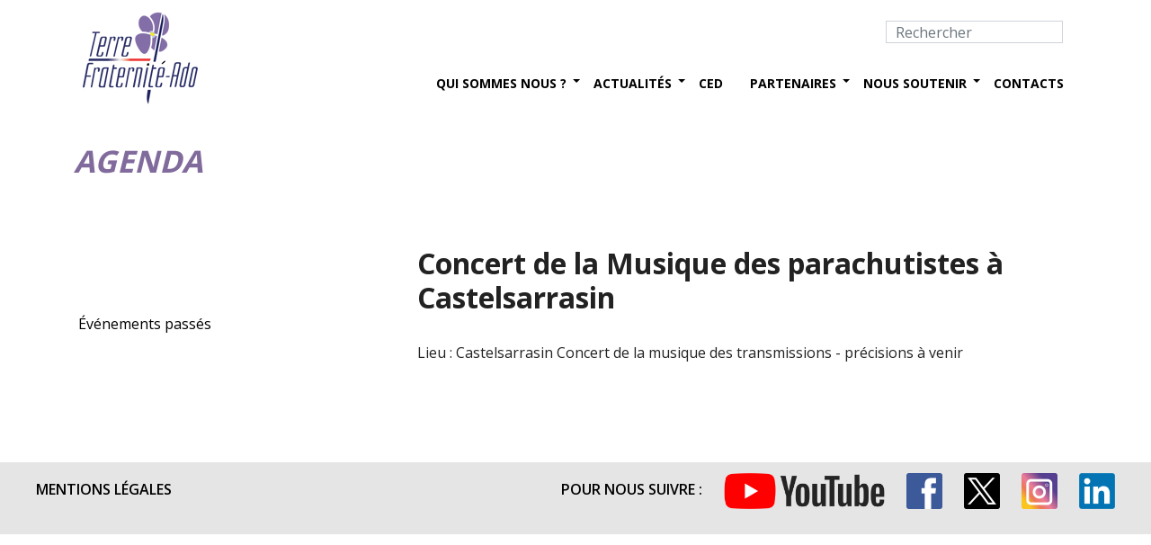

--- FILE ---
content_type: text/html; charset=UTF-8
request_url: https://www.terre-fraternite.fr/concert-de-la-musique-des-parachutistes-a-castelsarrasin/
body_size: 8394
content:
<!DOCTYPE html>
<html class="no-js">
<head>

	
	
	
	<meta charset="utf-8">
	<meta http-equiv="X-UA-Compatible" content="IE=edge">
  	<meta name="viewport" content="width=device-width, initial-scale=1.0">
	<link rel="alternate" hreflang="fr-fr" href="https://www.terre-fraternite.fr/concert-de-la-musique-des-parachutistes-a-castelsarrasin/" />
<link rel="alternate" hreflang="x-default" href="https://www.terre-fraternite.fr/concert-de-la-musique-des-parachutistes-a-castelsarrasin/" />

		<!-- All in One SEO 4.7.1.1 - aioseo.com -->
		<title>Concert de la Musique des parachutistes à Castelsarrasin | Terre Fraternité</title>
		<meta name="robots" content="max-image-preview:large" />
		<meta name="keywords" content="castelsarrasin,concert,musique des parachutistes,terre fraternité,tf" />
		<link rel="canonical" href="https://www.terre-fraternite.fr/concert-de-la-musique-des-parachutistes-a-castelsarrasin/" />
		<meta name="generator" content="All in One SEO (AIOSEO) 4.7.1.1" />
		<meta property="og:locale" content="fr_FR" />
		<meta property="og:site_name" content="Terre Fraternité – Association sous statut loi 1901 créée en 2005, elle vient en soutien des militaires de l&#039;armée de terre blessés en service, à leur familles et aux familles des soldats morts en service" />
		<meta property="og:type" content="article" />
		<meta property="og:title" content="Concert de la Musique des parachutistes à Castelsarrasin | Terre Fraternité" />
		<meta property="og:url" content="https://www.terre-fraternite.fr/concert-de-la-musique-des-parachutistes-a-castelsarrasin/" />
		<meta property="og:image" content="https://www.terre-fraternite.fr/wp-content/uploads/2021/09/logo_tf_2021.png" />
		<meta property="og:image:secure_url" content="https://www.terre-fraternite.fr/wp-content/uploads/2021/09/logo_tf_2021.png" />
		<meta property="og:image:width" content="126" />
		<meta property="og:image:height" content="105" />
		<meta property="article:published_time" content="2019-12-18T18:30:09+00:00" />
		<meta property="article:modified_time" content="2019-03-25T17:34:03+00:00" />
		<meta property="article:publisher" content="https://www.facebook.com/TerreFraternite/" />
		<meta name="twitter:card" content="summary" />
		<meta name="twitter:site" content="@TerreFraternite" />
		<meta name="twitter:title" content="Concert de la Musique des parachutistes à Castelsarrasin | Terre Fraternité" />
		<meta name="twitter:creator" content="@TerreFraternite" />
		<meta name="twitter:image" content="https://www.terre-fraternite.fr/wp-content/uploads/2021/09/logo_tf_2021.png" />
		<script type="application/ld+json" class="aioseo-schema">
			{"@context":"https:\/\/schema.org","@graph":[{"@type":"Article","@id":"https:\/\/www.terre-fraternite.fr\/concert-de-la-musique-des-parachutistes-a-castelsarrasin\/#article","name":"Concert de la Musique des parachutistes \u00e0 Castelsarrasin | Terre Fraternit\u00e9","headline":"Concert de la Musique des parachutistes \u00e0 Castelsarrasin","author":{"@id":"##author"},"publisher":{"@id":"https:\/\/www.terre-fraternite.fr\/#organization"},"image":{"@type":"ImageObject","url":"https:\/\/www.terre-fraternite.fr\/wp-content\/uploads\/2021\/09\/logo_tf_2021.png","@id":"https:\/\/www.terre-fraternite.fr\/#articleImage","width":126,"height":105},"datePublished":"2019-12-18T20:30:09+02:00","dateModified":"2019-03-25T19:34:03+02:00","inLanguage":"fr-FR","mainEntityOfPage":{"@id":"https:\/\/www.terre-fraternite.fr\/concert-de-la-musique-des-parachutistes-a-castelsarrasin\/#webpage"},"isPartOf":{"@id":"https:\/\/www.terre-fraternite.fr\/concert-de-la-musique-des-parachutistes-a-castelsarrasin\/#webpage"},"articleSection":"Agenda, Castelsarrasin, concert, Musique des parachutistes, Terre Fraternit\u00e9, TF"},{"@type":"BreadcrumbList","@id":"https:\/\/www.terre-fraternite.fr\/concert-de-la-musique-des-parachutistes-a-castelsarrasin\/#breadcrumblist","itemListElement":[{"@type":"ListItem","@id":"https:\/\/www.terre-fraternite.fr\/#listItem","position":1,"name":"Domicile","item":"https:\/\/www.terre-fraternite.fr\/","nextItem":"https:\/\/www.terre-fraternite.fr\/concert-de-la-musique-des-parachutistes-a-castelsarrasin\/#listItem"},{"@type":"ListItem","@id":"https:\/\/www.terre-fraternite.fr\/concert-de-la-musique-des-parachutistes-a-castelsarrasin\/#listItem","position":2,"name":"Concert de la Musique des parachutistes \u00e0 Castelsarrasin","previousItem":"https:\/\/www.terre-fraternite.fr\/#listItem"}]},{"@type":"Organization","@id":"https:\/\/www.terre-fraternite.fr\/#organization","name":"Terre Fraternit\u00e9","description":"Association sous statut loi 1901 cr\u00e9\u00e9e en 2005, elle vient en soutien des militaires de l'arm\u00e9e de terre bless\u00e9s en service, \u00e0 leur familles et aux familles des soldats morts en service","url":"https:\/\/www.terre-fraternite.fr\/","telephone":"+33144423175","logo":{"@type":"ImageObject","url":"https:\/\/www.terre-fraternite.fr\/wp-content\/uploads\/2021\/09\/logo_tf_2021.png","@id":"https:\/\/www.terre-fraternite.fr\/concert-de-la-musique-des-parachutistes-a-castelsarrasin\/#organizationLogo","width":126,"height":105},"image":{"@id":"https:\/\/www.terre-fraternite.fr\/concert-de-la-musique-des-parachutistes-a-castelsarrasin\/#organizationLogo"},"sameAs":["https:\/\/www.facebook.com\/TerreFraternite\/","https:\/\/twitter.com\/TerreFraternite\/","https:\/\/www.instagram.com\/terrefraternite\/","https:\/\/www.youtube.com\/channel\/UCumwVrnOxO-X5QwKjRpWHGQ"]},{"@type":"Person","@id":"##author","url":"#","name":"Terre Fraternit\u00e9"},{"@type":"WebPage","@id":"https:\/\/www.terre-fraternite.fr\/concert-de-la-musique-des-parachutistes-a-castelsarrasin\/#webpage","url":"https:\/\/www.terre-fraternite.fr\/concert-de-la-musique-des-parachutistes-a-castelsarrasin\/","name":"Concert de la Musique des parachutistes \u00e0 Castelsarrasin | Terre Fraternit\u00e9","inLanguage":"fr-FR","isPartOf":{"@id":"https:\/\/www.terre-fraternite.fr\/#website"},"breadcrumb":{"@id":"https:\/\/www.terre-fraternite.fr\/concert-de-la-musique-des-parachutistes-a-castelsarrasin\/#breadcrumblist"},"author":{"@id":"##author"},"creator":{"@id":"##author"},"datePublished":"2019-12-18T20:30:09+02:00","dateModified":"2019-03-25T19:34:03+02:00"},{"@type":"WebSite","@id":"https:\/\/www.terre-fraternite.fr\/#website","url":"https:\/\/www.terre-fraternite.fr\/","name":"Terre Fraternit\u00e9","description":"Association sous statut loi 1901 cr\u00e9\u00e9e en 2005, elle vient en soutien des militaires de l'arm\u00e9e de terre bless\u00e9s en service, \u00e0 leur familles et aux familles des soldats morts en service","inLanguage":"fr-FR","publisher":{"@id":"https:\/\/www.terre-fraternite.fr\/#organization"}}]}
		</script>
		<!-- All in One SEO -->

<script type="text/javascript">
/* <![CDATA[ */
window._wpemojiSettings = {"baseUrl":"https:\/\/s.w.org\/images\/core\/emoji\/15.0.3\/72x72\/","ext":".png","svgUrl":"https:\/\/s.w.org\/images\/core\/emoji\/15.0.3\/svg\/","svgExt":".svg","source":{"concatemoji":"https:\/\/www.terre-fraternite.fr\/wp-includes\/js\/wp-emoji-release.min.js?ver=6.6.4"}};
/*! This file is auto-generated */
!function(i,n){var o,s,e;function c(e){try{var t={supportTests:e,timestamp:(new Date).valueOf()};sessionStorage.setItem(o,JSON.stringify(t))}catch(e){}}function p(e,t,n){e.clearRect(0,0,e.canvas.width,e.canvas.height),e.fillText(t,0,0);var t=new Uint32Array(e.getImageData(0,0,e.canvas.width,e.canvas.height).data),r=(e.clearRect(0,0,e.canvas.width,e.canvas.height),e.fillText(n,0,0),new Uint32Array(e.getImageData(0,0,e.canvas.width,e.canvas.height).data));return t.every(function(e,t){return e===r[t]})}function u(e,t,n){switch(t){case"flag":return n(e,"\ud83c\udff3\ufe0f\u200d\u26a7\ufe0f","\ud83c\udff3\ufe0f\u200b\u26a7\ufe0f")?!1:!n(e,"\ud83c\uddfa\ud83c\uddf3","\ud83c\uddfa\u200b\ud83c\uddf3")&&!n(e,"\ud83c\udff4\udb40\udc67\udb40\udc62\udb40\udc65\udb40\udc6e\udb40\udc67\udb40\udc7f","\ud83c\udff4\u200b\udb40\udc67\u200b\udb40\udc62\u200b\udb40\udc65\u200b\udb40\udc6e\u200b\udb40\udc67\u200b\udb40\udc7f");case"emoji":return!n(e,"\ud83d\udc26\u200d\u2b1b","\ud83d\udc26\u200b\u2b1b")}return!1}function f(e,t,n){var r="undefined"!=typeof WorkerGlobalScope&&self instanceof WorkerGlobalScope?new OffscreenCanvas(300,150):i.createElement("canvas"),a=r.getContext("2d",{willReadFrequently:!0}),o=(a.textBaseline="top",a.font="600 32px Arial",{});return e.forEach(function(e){o[e]=t(a,e,n)}),o}function t(e){var t=i.createElement("script");t.src=e,t.defer=!0,i.head.appendChild(t)}"undefined"!=typeof Promise&&(o="wpEmojiSettingsSupports",s=["flag","emoji"],n.supports={everything:!0,everythingExceptFlag:!0},e=new Promise(function(e){i.addEventListener("DOMContentLoaded",e,{once:!0})}),new Promise(function(t){var n=function(){try{var e=JSON.parse(sessionStorage.getItem(o));if("object"==typeof e&&"number"==typeof e.timestamp&&(new Date).valueOf()<e.timestamp+604800&&"object"==typeof e.supportTests)return e.supportTests}catch(e){}return null}();if(!n){if("undefined"!=typeof Worker&&"undefined"!=typeof OffscreenCanvas&&"undefined"!=typeof URL&&URL.createObjectURL&&"undefined"!=typeof Blob)try{var e="postMessage("+f.toString()+"("+[JSON.stringify(s),u.toString(),p.toString()].join(",")+"));",r=new Blob([e],{type:"text/javascript"}),a=new Worker(URL.createObjectURL(r),{name:"wpTestEmojiSupports"});return void(a.onmessage=function(e){c(n=e.data),a.terminate(),t(n)})}catch(e){}c(n=f(s,u,p))}t(n)}).then(function(e){for(var t in e)n.supports[t]=e[t],n.supports.everything=n.supports.everything&&n.supports[t],"flag"!==t&&(n.supports.everythingExceptFlag=n.supports.everythingExceptFlag&&n.supports[t]);n.supports.everythingExceptFlag=n.supports.everythingExceptFlag&&!n.supports.flag,n.DOMReady=!1,n.readyCallback=function(){n.DOMReady=!0}}).then(function(){return e}).then(function(){var e;n.supports.everything||(n.readyCallback(),(e=n.source||{}).concatemoji?t(e.concatemoji):e.wpemoji&&e.twemoji&&(t(e.twemoji),t(e.wpemoji)))}))}((window,document),window._wpemojiSettings);
/* ]]> */
</script>
<link rel='stylesheet' id='dashicons-css' href='https://www.terre-fraternite.fr/wp-includes/css/dashicons.min.css?ver=6.6.4' type='text/css' media='all' />
<link rel='stylesheet' id='menu-icons-extra-css' href='https://www.terre-fraternite.fr/wp-content/plugins/menu-icons/css/extra.min.css?ver=0.13.15' type='text/css' media='all' />
<style id='wp-emoji-styles-inline-css' type='text/css'>

	img.wp-smiley, img.emoji {
		display: inline !important;
		border: none !important;
		box-shadow: none !important;
		height: 1em !important;
		width: 1em !important;
		margin: 0 0.07em !important;
		vertical-align: -0.1em !important;
		background: none !important;
		padding: 0 !important;
	}
</style>
<link rel='stylesheet' id='wp-block-library-css' href='https://www.terre-fraternite.fr/wp-includes/css/dist/block-library/style.min.css?ver=6.6.4' type='text/css' media='all' />
<style id='classic-theme-styles-inline-css' type='text/css'>
/*! This file is auto-generated */
.wp-block-button__link{color:#fff;background-color:#32373c;border-radius:9999px;box-shadow:none;text-decoration:none;padding:calc(.667em + 2px) calc(1.333em + 2px);font-size:1.125em}.wp-block-file__button{background:#32373c;color:#fff;text-decoration:none}
</style>
<style id='global-styles-inline-css' type='text/css'>
:root{--wp--preset--aspect-ratio--square: 1;--wp--preset--aspect-ratio--4-3: 4/3;--wp--preset--aspect-ratio--3-4: 3/4;--wp--preset--aspect-ratio--3-2: 3/2;--wp--preset--aspect-ratio--2-3: 2/3;--wp--preset--aspect-ratio--16-9: 16/9;--wp--preset--aspect-ratio--9-16: 9/16;--wp--preset--color--black: #000000;--wp--preset--color--cyan-bluish-gray: #abb8c3;--wp--preset--color--white: #ffffff;--wp--preset--color--pale-pink: #f78da7;--wp--preset--color--vivid-red: #cf2e2e;--wp--preset--color--luminous-vivid-orange: #ff6900;--wp--preset--color--luminous-vivid-amber: #fcb900;--wp--preset--color--light-green-cyan: #7bdcb5;--wp--preset--color--vivid-green-cyan: #00d084;--wp--preset--color--pale-cyan-blue: #8ed1fc;--wp--preset--color--vivid-cyan-blue: #0693e3;--wp--preset--color--vivid-purple: #9b51e0;--wp--preset--gradient--vivid-cyan-blue-to-vivid-purple: linear-gradient(135deg,rgba(6,147,227,1) 0%,rgb(155,81,224) 100%);--wp--preset--gradient--light-green-cyan-to-vivid-green-cyan: linear-gradient(135deg,rgb(122,220,180) 0%,rgb(0,208,130) 100%);--wp--preset--gradient--luminous-vivid-amber-to-luminous-vivid-orange: linear-gradient(135deg,rgba(252,185,0,1) 0%,rgba(255,105,0,1) 100%);--wp--preset--gradient--luminous-vivid-orange-to-vivid-red: linear-gradient(135deg,rgba(255,105,0,1) 0%,rgb(207,46,46) 100%);--wp--preset--gradient--very-light-gray-to-cyan-bluish-gray: linear-gradient(135deg,rgb(238,238,238) 0%,rgb(169,184,195) 100%);--wp--preset--gradient--cool-to-warm-spectrum: linear-gradient(135deg,rgb(74,234,220) 0%,rgb(151,120,209) 20%,rgb(207,42,186) 40%,rgb(238,44,130) 60%,rgb(251,105,98) 80%,rgb(254,248,76) 100%);--wp--preset--gradient--blush-light-purple: linear-gradient(135deg,rgb(255,206,236) 0%,rgb(152,150,240) 100%);--wp--preset--gradient--blush-bordeaux: linear-gradient(135deg,rgb(254,205,165) 0%,rgb(254,45,45) 50%,rgb(107,0,62) 100%);--wp--preset--gradient--luminous-dusk: linear-gradient(135deg,rgb(255,203,112) 0%,rgb(199,81,192) 50%,rgb(65,88,208) 100%);--wp--preset--gradient--pale-ocean: linear-gradient(135deg,rgb(255,245,203) 0%,rgb(182,227,212) 50%,rgb(51,167,181) 100%);--wp--preset--gradient--electric-grass: linear-gradient(135deg,rgb(202,248,128) 0%,rgb(113,206,126) 100%);--wp--preset--gradient--midnight: linear-gradient(135deg,rgb(2,3,129) 0%,rgb(40,116,252) 100%);--wp--preset--font-size--small: 13px;--wp--preset--font-size--medium: 20px;--wp--preset--font-size--large: 36px;--wp--preset--font-size--x-large: 42px;--wp--preset--spacing--20: 0.44rem;--wp--preset--spacing--30: 0.67rem;--wp--preset--spacing--40: 1rem;--wp--preset--spacing--50: 1.5rem;--wp--preset--spacing--60: 2.25rem;--wp--preset--spacing--70: 3.38rem;--wp--preset--spacing--80: 5.06rem;--wp--preset--shadow--natural: 6px 6px 9px rgba(0, 0, 0, 0.2);--wp--preset--shadow--deep: 12px 12px 50px rgba(0, 0, 0, 0.4);--wp--preset--shadow--sharp: 6px 6px 0px rgba(0, 0, 0, 0.2);--wp--preset--shadow--outlined: 6px 6px 0px -3px rgba(255, 255, 255, 1), 6px 6px rgba(0, 0, 0, 1);--wp--preset--shadow--crisp: 6px 6px 0px rgba(0, 0, 0, 1);}:where(.is-layout-flex){gap: 0.5em;}:where(.is-layout-grid){gap: 0.5em;}body .is-layout-flex{display: flex;}.is-layout-flex{flex-wrap: wrap;align-items: center;}.is-layout-flex > :is(*, div){margin: 0;}body .is-layout-grid{display: grid;}.is-layout-grid > :is(*, div){margin: 0;}:where(.wp-block-columns.is-layout-flex){gap: 2em;}:where(.wp-block-columns.is-layout-grid){gap: 2em;}:where(.wp-block-post-template.is-layout-flex){gap: 1.25em;}:where(.wp-block-post-template.is-layout-grid){gap: 1.25em;}.has-black-color{color: var(--wp--preset--color--black) !important;}.has-cyan-bluish-gray-color{color: var(--wp--preset--color--cyan-bluish-gray) !important;}.has-white-color{color: var(--wp--preset--color--white) !important;}.has-pale-pink-color{color: var(--wp--preset--color--pale-pink) !important;}.has-vivid-red-color{color: var(--wp--preset--color--vivid-red) !important;}.has-luminous-vivid-orange-color{color: var(--wp--preset--color--luminous-vivid-orange) !important;}.has-luminous-vivid-amber-color{color: var(--wp--preset--color--luminous-vivid-amber) !important;}.has-light-green-cyan-color{color: var(--wp--preset--color--light-green-cyan) !important;}.has-vivid-green-cyan-color{color: var(--wp--preset--color--vivid-green-cyan) !important;}.has-pale-cyan-blue-color{color: var(--wp--preset--color--pale-cyan-blue) !important;}.has-vivid-cyan-blue-color{color: var(--wp--preset--color--vivid-cyan-blue) !important;}.has-vivid-purple-color{color: var(--wp--preset--color--vivid-purple) !important;}.has-black-background-color{background-color: var(--wp--preset--color--black) !important;}.has-cyan-bluish-gray-background-color{background-color: var(--wp--preset--color--cyan-bluish-gray) !important;}.has-white-background-color{background-color: var(--wp--preset--color--white) !important;}.has-pale-pink-background-color{background-color: var(--wp--preset--color--pale-pink) !important;}.has-vivid-red-background-color{background-color: var(--wp--preset--color--vivid-red) !important;}.has-luminous-vivid-orange-background-color{background-color: var(--wp--preset--color--luminous-vivid-orange) !important;}.has-luminous-vivid-amber-background-color{background-color: var(--wp--preset--color--luminous-vivid-amber) !important;}.has-light-green-cyan-background-color{background-color: var(--wp--preset--color--light-green-cyan) !important;}.has-vivid-green-cyan-background-color{background-color: var(--wp--preset--color--vivid-green-cyan) !important;}.has-pale-cyan-blue-background-color{background-color: var(--wp--preset--color--pale-cyan-blue) !important;}.has-vivid-cyan-blue-background-color{background-color: var(--wp--preset--color--vivid-cyan-blue) !important;}.has-vivid-purple-background-color{background-color: var(--wp--preset--color--vivid-purple) !important;}.has-black-border-color{border-color: var(--wp--preset--color--black) !important;}.has-cyan-bluish-gray-border-color{border-color: var(--wp--preset--color--cyan-bluish-gray) !important;}.has-white-border-color{border-color: var(--wp--preset--color--white) !important;}.has-pale-pink-border-color{border-color: var(--wp--preset--color--pale-pink) !important;}.has-vivid-red-border-color{border-color: var(--wp--preset--color--vivid-red) !important;}.has-luminous-vivid-orange-border-color{border-color: var(--wp--preset--color--luminous-vivid-orange) !important;}.has-luminous-vivid-amber-border-color{border-color: var(--wp--preset--color--luminous-vivid-amber) !important;}.has-light-green-cyan-border-color{border-color: var(--wp--preset--color--light-green-cyan) !important;}.has-vivid-green-cyan-border-color{border-color: var(--wp--preset--color--vivid-green-cyan) !important;}.has-pale-cyan-blue-border-color{border-color: var(--wp--preset--color--pale-cyan-blue) !important;}.has-vivid-cyan-blue-border-color{border-color: var(--wp--preset--color--vivid-cyan-blue) !important;}.has-vivid-purple-border-color{border-color: var(--wp--preset--color--vivid-purple) !important;}.has-vivid-cyan-blue-to-vivid-purple-gradient-background{background: var(--wp--preset--gradient--vivid-cyan-blue-to-vivid-purple) !important;}.has-light-green-cyan-to-vivid-green-cyan-gradient-background{background: var(--wp--preset--gradient--light-green-cyan-to-vivid-green-cyan) !important;}.has-luminous-vivid-amber-to-luminous-vivid-orange-gradient-background{background: var(--wp--preset--gradient--luminous-vivid-amber-to-luminous-vivid-orange) !important;}.has-luminous-vivid-orange-to-vivid-red-gradient-background{background: var(--wp--preset--gradient--luminous-vivid-orange-to-vivid-red) !important;}.has-very-light-gray-to-cyan-bluish-gray-gradient-background{background: var(--wp--preset--gradient--very-light-gray-to-cyan-bluish-gray) !important;}.has-cool-to-warm-spectrum-gradient-background{background: var(--wp--preset--gradient--cool-to-warm-spectrum) !important;}.has-blush-light-purple-gradient-background{background: var(--wp--preset--gradient--blush-light-purple) !important;}.has-blush-bordeaux-gradient-background{background: var(--wp--preset--gradient--blush-bordeaux) !important;}.has-luminous-dusk-gradient-background{background: var(--wp--preset--gradient--luminous-dusk) !important;}.has-pale-ocean-gradient-background{background: var(--wp--preset--gradient--pale-ocean) !important;}.has-electric-grass-gradient-background{background: var(--wp--preset--gradient--electric-grass) !important;}.has-midnight-gradient-background{background: var(--wp--preset--gradient--midnight) !important;}.has-small-font-size{font-size: var(--wp--preset--font-size--small) !important;}.has-medium-font-size{font-size: var(--wp--preset--font-size--medium) !important;}.has-large-font-size{font-size: var(--wp--preset--font-size--large) !important;}.has-x-large-font-size{font-size: var(--wp--preset--font-size--x-large) !important;}
:where(.wp-block-post-template.is-layout-flex){gap: 1.25em;}:where(.wp-block-post-template.is-layout-grid){gap: 1.25em;}
:where(.wp-block-columns.is-layout-flex){gap: 2em;}:where(.wp-block-columns.is-layout-grid){gap: 2em;}
:root :where(.wp-block-pullquote){font-size: 1.5em;line-height: 1.6;}
</style>
<link rel='stylesheet' id='slb_core-css' href='https://www.terre-fraternite.fr/wp-content/plugins/simple-lightbox/client/css/app.css?ver=2.9.3' type='text/css' media='all' />
<link rel='stylesheet' id='bootstrap-css-css' href='https://www.terre-fraternite.fr/wp-content/themes/bst-master/css/bootstrap.min.css?ver=5.1.1' type='text/css' media='all' />
<link rel='stylesheet' id='bootstrap-custom-css-css' href='https://www.terre-fraternite.fr/wp-content/themes/bst-master/css/bootstrap-custom.css?ver=6.6.4' type='text/css' media='all' />
<link rel='stylesheet' id='bst-css-css' href='https://www.terre-fraternite.fr/wp-content/themes/bst-master/css/bst.css' type='text/css' media='all' />
<link rel='stylesheet' id='slick-css-css' href='https://www.terre-fraternite.fr/wp-content/themes/bst-master/slick/slick.css' type='text/css' media='all' />
<link rel='stylesheet' id='slick-theme-css' href='https://www.terre-fraternite.fr/wp-content/themes/bst-master/slick/slick-theme.css' type='text/css' media='all' />
<link rel='stylesheet' id='hover-effect-css' href='https://www.terre-fraternite.fr/wp-content/themes/bst-master/css/hover-effect.css' type='text/css' media='all' />
<script type="text/javascript" src="https://www.terre-fraternite.fr/wp-includes/js/jquery/jquery.min.js?ver=3.7.1" id="jquery-core-js"></script>
<script type="text/javascript" src="https://www.terre-fraternite.fr/wp-includes/js/jquery/jquery-migrate.min.js?ver=3.4.1" id="jquery-migrate-js"></script>
<script type="text/javascript" id="ajax-script-jeumont-js-extra">
/* <![CDATA[ */
var ajax_object = {"ajax_url":"https:\/\/www.terre-fraternite.fr\/wp-admin\/admin-ajax.php"};
/* ]]> */
</script>
<script type="text/javascript" src="https://www.terre-fraternite.fr/wp-content/themes/bst-master/js/ajax-script.js?ver=6.6.4" id="ajax-script-jeumont-js"></script>
<link rel="https://api.w.org/" href="https://www.terre-fraternite.fr/wp-json/" /><link rel="alternate" title="JSON" type="application/json" href="https://www.terre-fraternite.fr/wp-json/wp/v2/posts/13191" /><link rel="alternate" title="oEmbed (JSON)" type="application/json+oembed" href="https://www.terre-fraternite.fr/wp-json/oembed/1.0/embed?url=https%3A%2F%2Fwww.terre-fraternite.fr%2Fconcert-de-la-musique-des-parachutistes-a-castelsarrasin%2F" />
<link rel="alternate" title="oEmbed (XML)" type="text/xml+oembed" href="https://www.terre-fraternite.fr/wp-json/oembed/1.0/embed?url=https%3A%2F%2Fwww.terre-fraternite.fr%2Fconcert-de-la-musique-des-parachutistes-a-castelsarrasin%2F&#038;format=xml" />
<meta name="generator" content="WPML ver:4.6.13 stt:1,4;" />
<link rel="icon" href="https://www.terre-fraternite.fr/wp-content/uploads/2024/06/cropped-logo_tfado_square-32x32.png" sizes="32x32" />
<link rel="icon" href="https://www.terre-fraternite.fr/wp-content/uploads/2024/06/cropped-logo_tfado_square-192x192.png" sizes="192x192" />
<link rel="apple-touch-icon" href="https://www.terre-fraternite.fr/wp-content/uploads/2024/06/cropped-logo_tfado_square-180x180.png" />
<meta name="msapplication-TileImage" content="https://www.terre-fraternite.fr/wp-content/uploads/2024/06/cropped-logo_tfado_square-270x270.png" />
	
	
  <link href='https://fonts.googleapis.com/css?family=Open+Sans:400,300,700,600' rel='stylesheet' type='text/css'>

  <link rel="manifest" href="favicons/manifest.json">

  <meta name="theme-color" content="#ffffff">

<script>
  (function(i,s,o,g,r,a,m){i['GoogleAnalyticsObject']=r;i[r]=i[r]||function(){
  (i[r].q=i[r].q||[]).push(arguments)},i[r].l=1*new Date();a=s.createElement(o),
  m=s.getElementsByTagName(o)[0];a.async=1;a.src=g;m.parentNode.insertBefore(a,m)
  })(window,document,'script','//www.google-analytics.com/analytics.js','ga');

  ga('create', 'UA-70872124-1', 'auto');
  ga('send', 'pageview');
</script>

<link rel="stylesheet" type="text/css" media="all" href="https://www.terre-fraternite.fr/wp-content/themes/bst-master/style.css" />

</head>

<body class="post-template-default single single-post postid-13191 single-format-standard membres chrome">

<!--[if lt IE 8]>
<div class="alert alert-warning">
	You are using an <strong>outdated</strong> browser. Please <a href="http://browsehappy.com/">upgrade your browser</a> to improve your experience.
</div>
<![endif]-->

<nav class="navbar navbar-default navbar-static-top">
  <div class="container">
    <div class="navbar-header">
      <button type="button" class="navbar-toggle collapsed" data-bs-toggle="collapse" data-bs-target="#navbar">
        <span class="sr-only">Toggle navigation</span>
        <span class="icon-bar"></span>
        <span class="icon-bar"></span>
        <span class="icon-bar"></span>
      </button>
      <a class="navbar-brand" href="https://www.terre-fraternite.fr/">
        <img alt="logo" src="https://www.terre-fraternite.fr/wp-content/themes/bst-master/images/logo.png" >
      </a>
    </div>
	    <div class="collapse navbar-collapse" id="navbar">
        
<form class="navbar-form" role="search" method="get" id="searchform" action="https://www.terre-fraternite.fr/?lang=fr">
	<div class="pull-right">
		<div class="form-group">
			<input class="form-control" type="hidden" value="fr" name="lang" id="lang">
			<input class="form-control" type="text" value="" placeholder="Rechercher" name="s" id="s">
		</div>
		<button type="submit" id="searchsubmit" value="" class="btn btn-default"><i class="glyphicon glyphicon-search"></i></button>
	</div>
</form>
          <div class="menu-menu-principal-container"><ul id="menu-menu-principal" class="nav navbar-nav navbar-right"><li id="menu-item-14693" class="menu-item menu-item-type-custom menu-item-object-custom menu-item-has-children menu-item-14693 dropdown"><a title="Qui sommes nous ?" href="#" data-bs-toggle="dropdown" class="dropdown-toggle" aria-haspopup="true">Qui sommes nous ? <span class="caret"></span></a>
<ul role="menu" class="dropdown-menu">
	<li id="menu-item-14694" class="menu-item menu-item-type-post_type menu-item-object-page menu-item-14694"><a title="L’association Terre Fraternité" href="https://www.terre-fraternite.fr/lassociation-terre-fraternite/">L’association Terre Fraternité</a></li>
	<li id="menu-item-14695" class="menu-item menu-item-type-post_type menu-item-object-page menu-item-14695"><a title="Nos actions" href="https://www.terre-fraternite.fr/nos-actions/">Nos actions</a></li>
	<li id="menu-item-14696" class="menu-item menu-item-type-post_type menu-item-object-page menu-item-14696"><a title="Notre président" href="https://www.terre-fraternite.fr/notre-president/">Notre président</a></li>
	<li id="menu-item-14697" class="menu-item menu-item-type-post_type menu-item-object-page menu-item-14697"><a title="Notre fondateur" href="https://www.terre-fraternite.fr/notre-fondateur/">Notre fondateur</a></li>
	<li id="menu-item-14698" class="menu-item menu-item-type-post_type menu-item-object-page menu-item-14698"><a title="Notre marraine" href="https://www.terre-fraternite.fr/notre-marraine/">Notre marraine</a></li>
	<li id="menu-item-14699" class="menu-item menu-item-type-post_type menu-item-object-page menu-item-14699"><a title="Notre ancien porte-fanion" href="https://www.terre-fraternite.fr/notre-porte-fanion/">Notre ancien porte-fanion</a></li>
	<li id="menu-item-14700" class="menu-item menu-item-type-post_type menu-item-object-page menu-item-14700"><a title="Nos lettres d’information" href="https://www.terre-fraternite.fr/nos-lettres-dinformation/">Nos lettres d’information</a></li>
	<li id="menu-item-14701" class="menu-item menu-item-type-post_type menu-item-object-page menu-item-14701"><a title="Assemblées générales annuelles" href="https://www.terre-fraternite.fr/assemblees-generales/">Assemblées générales annuelles</a></li>
</ul>
</li>
<li id="menu-item-14702" class="menu-item menu-item-type-post_type menu-item-object-page menu-item-has-children menu-item-14702 dropdown"><a title="Actualités" href="https://www.terre-fraternite.fr/actualites/" data-bs-toggle="dropdown" class="dropdown-toggle" aria-haspopup="true">Actualités <span class="caret"></span></a>
<ul role="menu" class="dropdown-menu">
	<li id="menu-item-14703" class="menu-item menu-item-type-post_type menu-item-object-page menu-item-14703"><a title="Actualités" href="https://www.terre-fraternite.fr/actualites/">Actualités</a></li>
	<li id="menu-item-14704" class="menu-item menu-item-type-post_type menu-item-object-page menu-item-14704"><a title="Agenda" href="https://www.terre-fraternite.fr/agenda/">Agenda</a></li>
	<li id="menu-item-14705" class="menu-item menu-item-type-post_type menu-item-object-page menu-item-14705"><a title="Vidéos" href="https://www.terre-fraternite.fr/videos/">Vidéos</a></li>
</ul>
</li>
<li id="menu-item-14706" class="menu-item menu-item-type-post_type menu-item-object-page menu-item-14706"><a title="CED" href="https://www.terre-fraternite.fr/comite-de-lentraide-defense/">CED</a></li>
<li id="menu-item-14707" class="menu-item menu-item-type-custom menu-item-object-custom menu-item-has-children menu-item-14707 dropdown"><a title="Partenaires" href="#" data-bs-toggle="dropdown" class="dropdown-toggle" aria-haspopup="true">Partenaires <span class="caret"></span></a>
<ul role="menu" class="dropdown-menu">
	<li id="menu-item-14743" class="menu-item menu-item-type-post_type menu-item-object-page menu-item-14743"><a title="Nous agissons ensemble" href="https://www.terre-fraternite.fr/nous-agissons-ensemble/">Nous agissons ensemble</a></li>
	<li id="menu-item-14760" class="menu-item menu-item-type-post_type menu-item-object-page menu-item-14760"><a title="Partenaires" href="https://www.terre-fraternite.fr/partenaires/">Partenaires</a></li>
</ul>
</li>
<li id="menu-item-14708" class="menu-item menu-item-type-custom menu-item-object-custom menu-item-has-children menu-item-14708 dropdown"><a title="Nous soutenir" href="#" data-bs-toggle="dropdown" class="dropdown-toggle" aria-haspopup="true">Nous soutenir <span class="caret"></span></a>
<ul role="menu" class="dropdown-menu">
	<li id="menu-item-25714" class="menu-item menu-item-type-custom menu-item-object-custom menu-item-25714"><a title="Pour nous faire un don" href="https://www.terrefraternite-ado.fr/faire-un-don/">Pour nous faire un don</a></li>
	<li id="menu-item-14710" class="menu-item menu-item-type-post_type menu-item-object-page menu-item-14710"><a title="Organiser un événement" href="https://www.terre-fraternite.fr/organiser-un-evenement/">Organiser un événement</a></li>
</ul>
</li>
<li id="menu-item-14711" class="menu-item menu-item-type-post_type menu-item-object-page menu-item-14711"><a title="Contacts" href="https://www.terre-fraternite.fr/contacts/">Contacts</a></li>
</ul></div>    </div>
  </div>
</nav>



	<div class="bandeau no_background">
	  <div class="container">
	    <h1><p>Agenda</p>
 
	      <span class=""></span>
	    </h1>
	  </div>
  </div>
<main class="simple_page">
  <div class="container">
    <div class="row">
	
	<div class="col-md-4 archives-news">

		<div class="archives-news-title">&nbsp;</div>
			<div class="archives-news-menu"><a href="/agenda-archives/">Événements passés</a></div>
	</div>
		  
	  
      <div class="col-md-8">
        <h1 class="actu-title">Concert de la Musique des parachutistes à Castelsarrasin</h1>
	
		<p>Lieu : Castelsarrasin
Concert de la musique des transmissions - précisions à venir</p>		   
		  
          <div class="actu-content">
                        </div>
		  
		  
                </div>      
    </div>
  </div>

  
</main>

<script>
jQuery( document ).ready(function() {
   jQuery('.slideshow-actus').slick({
    slidesToShow: 1,
    slidesToScroll: 1,
    arrows: false,
    dots: true,
  });
});

</script>

<div id="sponsor">
	<a href=""><img src=""></a>
</div>

<footer class="site-footer">

	<div id="footer_wrap">
		<div id="footer_left">
			<p><a href="http://www.terre-fraternite.fr/mentions-legales/">Mentions légales</a></p>
		</div>
			
		<div id="footer_right">
		Pour nous suivre :									<a href="https://www.youtube.com/channel/UCumwVrnOxO-X5QwKjRpWHGQ" target="_blank"><img src="https://www.terre-fraternite.fr/wp-content/uploads/2021/09/2560px-YouTube_Logo_2017.svg.png"></a>
										<a href="https://www.facebook.com/TerreFraternite/" target="_blank"><img src="https://www.terre-fraternite.fr/wp-content/uploads/2021/09/facebook-770688_1280.png"></a>
										<a href="https://twitter.com/TerreFraternite/" target="_blank"><img src="https://www.terre-fraternite.fr/wp-content/uploads/2023/08/logo_x_twitter.png"></a>
										<a href="https://www.instagram.com/terrefraternite/" target="_blank"><img src="https://www.terre-fraternite.fr/wp-content/uploads/2021/10/instagram_1280.png"></a>
										<a href=" https://www.linkedin.com/in/terre-fraternité-944967270/" target="_blank"><img src="https://www.terre-fraternite.fr/wp-content/uploads/2023/07/LinkedIn_logo_initials.png"></a>
										
		<div class="clear"></div>
	</div>
</footer>

        <script>
            (function () {
                document.addEventListener("DOMContentLoaded", function (e) {
                    if (document.hasOwnProperty("visibilityState") && document.visibilityState === "prerender") {
                        return;
                    }

                                            if (navigator.webdriver || /bot|crawler|spider|crawling|semrushbot|chrome-lighthouse/i.test(navigator.userAgent)) {
                            return;
                        }
                                        
                    let referrer_url = null;

                    if (typeof document.referrer === 'string' && document.referrer.length > 0) {
                        referrer_url = document.referrer;
                    }

                    const params = location.search.slice(1).split('&').reduce((acc, s) => {
                        const [k, v] = s.split('=');
                        return Object.assign(acc, {[k]: v});
                    }, {});

                    const url = "https://www.terre-fraternite.fr/wp-json/iawp/search";
                    const body = {
                        referrer_url,
                        utm_source: params.utm_source,
                        utm_medium: params.utm_medium,
                        utm_campaign: params.utm_campaign,
                        utm_term: params.utm_term,
                        utm_content: params.utm_content,
                        gclid: params.gclid,
                        ...{"payload":{"resource":"singular","singular_id":13191,"page":1},"signature":"56d14990febe2748b3f58fd298b4d5e0"}                    };
                    const xhr = new XMLHttpRequest();
                    xhr.open("POST", url, true);
                    xhr.setRequestHeader("Content-Type", "application/json;charset=UTF-8");
                    xhr.send(JSON.stringify(body));
                });
            })();
        </script>
        <script type="text/javascript" src="https://www.terre-fraternite.fr/wp-content/themes/bst-master/js/modernizr-2.8.3.min.js" id="modernizr-js"></script>
<script type="text/javascript" src="https://www.terre-fraternite.fr/wp-content/themes/bst-master/js/bst.js" id="bst-js-js"></script>
<script type="text/javascript" src="https://www.terre-fraternite.fr/wp-content/themes/bst-master/js/bootstrap.js" id="bootstrap-js-js"></script>
<script type="text/javascript" src="https://www.terre-fraternite.fr/wp-content/themes/bst-master/slick/slick.min.js?ver=6.6.4" id="slick-js-js"></script>
<script type="text/javascript" id="slb_context">/* <![CDATA[ */if ( !!window.jQuery ) {(function($){$(document).ready(function(){if ( !!window.SLB ) { {$.extend(SLB, {"context":["public","user_guest"]});} }})})(jQuery);}/* ]]> */</script>
</body>
</html>


<!-- Dynamic page generated in 0.336 seconds. -->
<!-- Cached page generated by WP-Super-Cache on 2026-01-23 08:46:01 -->

<!-- super cache -->

--- FILE ---
content_type: text/plain
request_url: https://www.google-analytics.com/j/collect?v=1&_v=j102&a=242863563&t=pageview&_s=1&dl=https%3A%2F%2Fwww.terre-fraternite.fr%2Fconcert-de-la-musique-des-parachutistes-a-castelsarrasin%2F&ul=en-us%40posix&dt=Concert%20de%20la%20Musique%20des%20parachutistes%20%C3%A0%20Castelsarrasin%20%7C%20Terre%20Fraternit%C3%A9&sr=1280x720&vp=1280x720&_u=IEBAAEABAAAAACAAI~&jid=2129518706&gjid=922919567&cid=720418023.1769150763&tid=UA-70872124-1&_gid=1104653711.1769150763&_r=1&_slc=1&z=812222744
body_size: -452
content:
2,cG-TFXGY68TPD